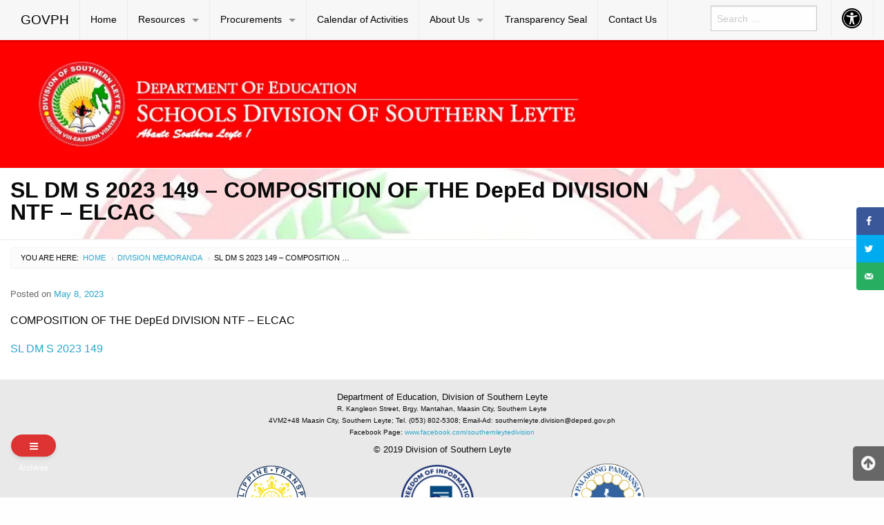

--- FILE ---
content_type: text/html; charset=UTF-8
request_url: https://sl-deped.com/2023/05/08/sl-dm-s-2023-149-composition-of-the-deped-division-ntf-elcac/
body_size: 16675
content:

<!DOCTYPE html>
<html lang="en-GB" class="no-js">
<head>
	<meta charset="UTF-8">
	<meta name="viewport" content="width=device-width, initial-scale=1">
	<title>SL DM S 2023 149 &#8211; COMPOSITION OF THE DepEd DIVISION NTF &#8211; ELCAC | DepEd Southern Leyte</title>
	<link rel="profile" href="https://gmpg.org/xfn/11">
		<link rel="icon" href="https://usercontent.one/wp/sl-deped.com/wp-content/themes/gwt-wordpress-25.3/favicon.ico">
	<meta name='robots' content='max-image-preview:large' />
<!-- Grow Social by Mediavine v.1.20.2 https://marketplace.mediavine.com/grow-social-pro/ -->
<meta property="og:locale" content="en_GB" />
<meta property="og:type" content="article" />
<meta property="og:title" content="SL DM S 2023 149 - COMPOSITION OF THE DepEd DIVISION NTF - ELCAC" />
<meta property="og:description" content="COMPOSITION OF THE DepEd DIVISION NTF - ELCAC SL DM S 2023 149" />
<meta property="og:url" content="https://sl-deped.com/2023/05/08/sl-dm-s-2023-149-composition-of-the-deped-division-ntf-elcac/" />
<meta property="og:site_name" content="DepEd Southern Leyte" />
<meta property="og:updated_time" content="2023-05-11T03:34:34+00:00" />
<meta property="article:published_time" content="2023-05-08T03:33:00+00:00" />
<meta property="article:modified_time" content="2023-05-11T03:34:34+00:00" />
<meta name="twitter:card" content="summary_large_image" />
<meta name="twitter:title" content="SL DM S 2023 149 - COMPOSITION OF THE DepEd DIVISION NTF - ELCAC" />
<meta name="twitter:description" content="COMPOSITION OF THE DepEd DIVISION NTF - ELCAC SL DM S 2023 149" />
<!-- Grow Social by Mediavine v.1.20.2 https://marketplace.mediavine.com/grow-social-pro/ -->
<link rel='dns-prefetch' href='//use.fontawesome.com' />
<link rel='dns-prefetch' href='//s.w.org' />
<link rel="alternate" type="application/rss+xml" title="DepEd Southern Leyte &raquo; Feed" href="https://sl-deped.com/feed/" />
<link rel="alternate" type="application/rss+xml" title="DepEd Southern Leyte &raquo; Comments Feed" href="https://sl-deped.com/comments/feed/" />
<script type="text/javascript">
window._wpemojiSettings = {"baseUrl":"https:\/\/s.w.org\/images\/core\/emoji\/14.0.0\/72x72\/","ext":".png","svgUrl":"https:\/\/s.w.org\/images\/core\/emoji\/14.0.0\/svg\/","svgExt":".svg","source":{"concatemoji":"https:\/\/sl-deped.com\/wp-includes\/js\/wp-emoji-release.min.js?ver=6.0.11"}};
/*! This file is auto-generated */
!function(e,a,t){var n,r,o,i=a.createElement("canvas"),p=i.getContext&&i.getContext("2d");function s(e,t){var a=String.fromCharCode,e=(p.clearRect(0,0,i.width,i.height),p.fillText(a.apply(this,e),0,0),i.toDataURL());return p.clearRect(0,0,i.width,i.height),p.fillText(a.apply(this,t),0,0),e===i.toDataURL()}function c(e){var t=a.createElement("script");t.src=e,t.defer=t.type="text/javascript",a.getElementsByTagName("head")[0].appendChild(t)}for(o=Array("flag","emoji"),t.supports={everything:!0,everythingExceptFlag:!0},r=0;r<o.length;r++)t.supports[o[r]]=function(e){if(!p||!p.fillText)return!1;switch(p.textBaseline="top",p.font="600 32px Arial",e){case"flag":return s([127987,65039,8205,9895,65039],[127987,65039,8203,9895,65039])?!1:!s([55356,56826,55356,56819],[55356,56826,8203,55356,56819])&&!s([55356,57332,56128,56423,56128,56418,56128,56421,56128,56430,56128,56423,56128,56447],[55356,57332,8203,56128,56423,8203,56128,56418,8203,56128,56421,8203,56128,56430,8203,56128,56423,8203,56128,56447]);case"emoji":return!s([129777,127995,8205,129778,127999],[129777,127995,8203,129778,127999])}return!1}(o[r]),t.supports.everything=t.supports.everything&&t.supports[o[r]],"flag"!==o[r]&&(t.supports.everythingExceptFlag=t.supports.everythingExceptFlag&&t.supports[o[r]]);t.supports.everythingExceptFlag=t.supports.everythingExceptFlag&&!t.supports.flag,t.DOMReady=!1,t.readyCallback=function(){t.DOMReady=!0},t.supports.everything||(n=function(){t.readyCallback()},a.addEventListener?(a.addEventListener("DOMContentLoaded",n,!1),e.addEventListener("load",n,!1)):(e.attachEvent("onload",n),a.attachEvent("onreadystatechange",function(){"complete"===a.readyState&&t.readyCallback()})),(e=t.source||{}).concatemoji?c(e.concatemoji):e.wpemoji&&e.twemoji&&(c(e.twemoji),c(e.wpemoji)))}(window,document,window._wpemojiSettings);
</script>
<style type="text/css">
img.wp-smiley,
img.emoji {
	display: inline !important;
	border: none !important;
	box-shadow: none !important;
	height: 1em !important;
	width: 1em !important;
	margin: 0 0.07em !important;
	vertical-align: -0.1em !important;
	background: none !important;
	padding: 0 !important;
}
</style>
	<style type="text/css">
.archive #nav-above,
					.archive #nav-below,
					.search #nav-above,
					.search #nav-below,
					.blog #nav-below, 
					.blog #nav-above, 
					.navigation.paging-navigation, 
					.navigation.pagination,
					.pagination.paging-pagination, 
					.pagination.pagination, 
					.pagination.loop-pagination, 
					.bicubic-nav-link, 
					#page-nav, 
					.camp-paging, 
					#reposter_nav-pages, 
					.unity-post-pagination, 
					.wordpost_content .nav_post_link { 
						display: none !important; 
					}
					.single-gallery .pagination.gllrpr_pagination {
						display: block !important; 
					}</style>
		
	<link rel='stylesheet' id='flex-posts-css'  href='https://sl-deped.com/wp-content/plugins/flex-posts/public/css/flex-posts.min.css?ver=1.8.1' type='text/css' media='all' />
<link rel='stylesheet' id='wp-block-library-css'  href='https://sl-deped.com/wp-includes/css/dist/block-library/style.min.css?ver=6.0.11' type='text/css' media='all' />
<style id='global-styles-inline-css' type='text/css'>
body{--wp--preset--color--black: #000000;--wp--preset--color--cyan-bluish-gray: #abb8c3;--wp--preset--color--white: #ffffff;--wp--preset--color--pale-pink: #f78da7;--wp--preset--color--vivid-red: #cf2e2e;--wp--preset--color--luminous-vivid-orange: #ff6900;--wp--preset--color--luminous-vivid-amber: #fcb900;--wp--preset--color--light-green-cyan: #7bdcb5;--wp--preset--color--vivid-green-cyan: #00d084;--wp--preset--color--pale-cyan-blue: #8ed1fc;--wp--preset--color--vivid-cyan-blue: #0693e3;--wp--preset--color--vivid-purple: #9b51e0;--wp--preset--gradient--vivid-cyan-blue-to-vivid-purple: linear-gradient(135deg,rgba(6,147,227,1) 0%,rgb(155,81,224) 100%);--wp--preset--gradient--light-green-cyan-to-vivid-green-cyan: linear-gradient(135deg,rgb(122,220,180) 0%,rgb(0,208,130) 100%);--wp--preset--gradient--luminous-vivid-amber-to-luminous-vivid-orange: linear-gradient(135deg,rgba(252,185,0,1) 0%,rgba(255,105,0,1) 100%);--wp--preset--gradient--luminous-vivid-orange-to-vivid-red: linear-gradient(135deg,rgba(255,105,0,1) 0%,rgb(207,46,46) 100%);--wp--preset--gradient--very-light-gray-to-cyan-bluish-gray: linear-gradient(135deg,rgb(238,238,238) 0%,rgb(169,184,195) 100%);--wp--preset--gradient--cool-to-warm-spectrum: linear-gradient(135deg,rgb(74,234,220) 0%,rgb(151,120,209) 20%,rgb(207,42,186) 40%,rgb(238,44,130) 60%,rgb(251,105,98) 80%,rgb(254,248,76) 100%);--wp--preset--gradient--blush-light-purple: linear-gradient(135deg,rgb(255,206,236) 0%,rgb(152,150,240) 100%);--wp--preset--gradient--blush-bordeaux: linear-gradient(135deg,rgb(254,205,165) 0%,rgb(254,45,45) 50%,rgb(107,0,62) 100%);--wp--preset--gradient--luminous-dusk: linear-gradient(135deg,rgb(255,203,112) 0%,rgb(199,81,192) 50%,rgb(65,88,208) 100%);--wp--preset--gradient--pale-ocean: linear-gradient(135deg,rgb(255,245,203) 0%,rgb(182,227,212) 50%,rgb(51,167,181) 100%);--wp--preset--gradient--electric-grass: linear-gradient(135deg,rgb(202,248,128) 0%,rgb(113,206,126) 100%);--wp--preset--gradient--midnight: linear-gradient(135deg,rgb(2,3,129) 0%,rgb(40,116,252) 100%);--wp--preset--duotone--dark-grayscale: url('#wp-duotone-dark-grayscale');--wp--preset--duotone--grayscale: url('#wp-duotone-grayscale');--wp--preset--duotone--purple-yellow: url('#wp-duotone-purple-yellow');--wp--preset--duotone--blue-red: url('#wp-duotone-blue-red');--wp--preset--duotone--midnight: url('#wp-duotone-midnight');--wp--preset--duotone--magenta-yellow: url('#wp-duotone-magenta-yellow');--wp--preset--duotone--purple-green: url('#wp-duotone-purple-green');--wp--preset--duotone--blue-orange: url('#wp-duotone-blue-orange');--wp--preset--font-size--small: 13px;--wp--preset--font-size--medium: 20px;--wp--preset--font-size--large: 36px;--wp--preset--font-size--x-large: 42px;}.has-black-color{color: var(--wp--preset--color--black) !important;}.has-cyan-bluish-gray-color{color: var(--wp--preset--color--cyan-bluish-gray) !important;}.has-white-color{color: var(--wp--preset--color--white) !important;}.has-pale-pink-color{color: var(--wp--preset--color--pale-pink) !important;}.has-vivid-red-color{color: var(--wp--preset--color--vivid-red) !important;}.has-luminous-vivid-orange-color{color: var(--wp--preset--color--luminous-vivid-orange) !important;}.has-luminous-vivid-amber-color{color: var(--wp--preset--color--luminous-vivid-amber) !important;}.has-light-green-cyan-color{color: var(--wp--preset--color--light-green-cyan) !important;}.has-vivid-green-cyan-color{color: var(--wp--preset--color--vivid-green-cyan) !important;}.has-pale-cyan-blue-color{color: var(--wp--preset--color--pale-cyan-blue) !important;}.has-vivid-cyan-blue-color{color: var(--wp--preset--color--vivid-cyan-blue) !important;}.has-vivid-purple-color{color: var(--wp--preset--color--vivid-purple) !important;}.has-black-background-color{background-color: var(--wp--preset--color--black) !important;}.has-cyan-bluish-gray-background-color{background-color: var(--wp--preset--color--cyan-bluish-gray) !important;}.has-white-background-color{background-color: var(--wp--preset--color--white) !important;}.has-pale-pink-background-color{background-color: var(--wp--preset--color--pale-pink) !important;}.has-vivid-red-background-color{background-color: var(--wp--preset--color--vivid-red) !important;}.has-luminous-vivid-orange-background-color{background-color: var(--wp--preset--color--luminous-vivid-orange) !important;}.has-luminous-vivid-amber-background-color{background-color: var(--wp--preset--color--luminous-vivid-amber) !important;}.has-light-green-cyan-background-color{background-color: var(--wp--preset--color--light-green-cyan) !important;}.has-vivid-green-cyan-background-color{background-color: var(--wp--preset--color--vivid-green-cyan) !important;}.has-pale-cyan-blue-background-color{background-color: var(--wp--preset--color--pale-cyan-blue) !important;}.has-vivid-cyan-blue-background-color{background-color: var(--wp--preset--color--vivid-cyan-blue) !important;}.has-vivid-purple-background-color{background-color: var(--wp--preset--color--vivid-purple) !important;}.has-black-border-color{border-color: var(--wp--preset--color--black) !important;}.has-cyan-bluish-gray-border-color{border-color: var(--wp--preset--color--cyan-bluish-gray) !important;}.has-white-border-color{border-color: var(--wp--preset--color--white) !important;}.has-pale-pink-border-color{border-color: var(--wp--preset--color--pale-pink) !important;}.has-vivid-red-border-color{border-color: var(--wp--preset--color--vivid-red) !important;}.has-luminous-vivid-orange-border-color{border-color: var(--wp--preset--color--luminous-vivid-orange) !important;}.has-luminous-vivid-amber-border-color{border-color: var(--wp--preset--color--luminous-vivid-amber) !important;}.has-light-green-cyan-border-color{border-color: var(--wp--preset--color--light-green-cyan) !important;}.has-vivid-green-cyan-border-color{border-color: var(--wp--preset--color--vivid-green-cyan) !important;}.has-pale-cyan-blue-border-color{border-color: var(--wp--preset--color--pale-cyan-blue) !important;}.has-vivid-cyan-blue-border-color{border-color: var(--wp--preset--color--vivid-cyan-blue) !important;}.has-vivid-purple-border-color{border-color: var(--wp--preset--color--vivid-purple) !important;}.has-vivid-cyan-blue-to-vivid-purple-gradient-background{background: var(--wp--preset--gradient--vivid-cyan-blue-to-vivid-purple) !important;}.has-light-green-cyan-to-vivid-green-cyan-gradient-background{background: var(--wp--preset--gradient--light-green-cyan-to-vivid-green-cyan) !important;}.has-luminous-vivid-amber-to-luminous-vivid-orange-gradient-background{background: var(--wp--preset--gradient--luminous-vivid-amber-to-luminous-vivid-orange) !important;}.has-luminous-vivid-orange-to-vivid-red-gradient-background{background: var(--wp--preset--gradient--luminous-vivid-orange-to-vivid-red) !important;}.has-very-light-gray-to-cyan-bluish-gray-gradient-background{background: var(--wp--preset--gradient--very-light-gray-to-cyan-bluish-gray) !important;}.has-cool-to-warm-spectrum-gradient-background{background: var(--wp--preset--gradient--cool-to-warm-spectrum) !important;}.has-blush-light-purple-gradient-background{background: var(--wp--preset--gradient--blush-light-purple) !important;}.has-blush-bordeaux-gradient-background{background: var(--wp--preset--gradient--blush-bordeaux) !important;}.has-luminous-dusk-gradient-background{background: var(--wp--preset--gradient--luminous-dusk) !important;}.has-pale-ocean-gradient-background{background: var(--wp--preset--gradient--pale-ocean) !important;}.has-electric-grass-gradient-background{background: var(--wp--preset--gradient--electric-grass) !important;}.has-midnight-gradient-background{background: var(--wp--preset--gradient--midnight) !important;}.has-small-font-size{font-size: var(--wp--preset--font-size--small) !important;}.has-medium-font-size{font-size: var(--wp--preset--font-size--medium) !important;}.has-large-font-size{font-size: var(--wp--preset--font-size--large) !important;}.has-x-large-font-size{font-size: var(--wp--preset--font-size--x-large) !important;}
</style>
<link rel='stylesheet' id='contact-form-7-css'  href='https://sl-deped.com/wp-content/plugins/contact-form-7/includes/css/styles.css?ver=5.7.4' type='text/css' media='all' />
<link rel='stylesheet' id='dpsp-frontend-style-pro-css'  href='https://sl-deped.com/wp-content/plugins/social-pug/assets/dist/style-frontend-pro.1.20.2.css?ver=1.20.2' type='text/css' media='all' />
<link rel='stylesheet' id='ufw-style-css'  href='https://sl-deped.com/wp-content/plugins/ultimate-floating-widgets/public/css/style.css?ver=2.5' type='text/css' media='all' />
<link rel='stylesheet' id='ufw-anim-css'  href='https://sl-deped.com/wp-content/plugins/ultimate-floating-widgets/public/css/animate.min.css?ver=6.0.11' type='text/css' media='all' />
<link rel='stylesheet' id='fontawesome-css-css'  href='https://use.fontawesome.com/releases/v5.15.1/css/all.css?ver=6.0.11' type='text/css' media='all' />
<link rel='stylesheet' id='widgetopts-styles-css'  href='https://sl-deped.com/wp-content/plugins/widget-options/assets/css/widget-options.css' type='text/css' media='all' />
<link rel='stylesheet' id='wp-post-modal-css'  href='https://sl-deped.com/wp-content/plugins/wp-post-modal/public/css/wp-post-modal-public.css?ver=1.0.0' type='text/css' media='all' />
<link rel='stylesheet' id='gwt_wp-foundation-css'  href='https://sl-deped.com/wp-content/themes/gwt-wordpress-25.3/foundation/css/foundation.min.css?ver=20160530' type='text/css' media='all' />
<link rel='stylesheet' id='gwt_wp-fontawesome-css'  href='https://sl-deped.com/wp-content/themes/gwt-wordpress-25.3/css/font-awesome.min.css?ver=20160530' type='text/css' media='all' />
<link rel='stylesheet' id='genericons-css'  href='https://sl-deped.com/wp-content/themes/gwt-wordpress-25.3/genericons/genericons.css?ver=3.4.1' type='text/css' media='all' />
<link rel='stylesheet' id='gwt_wp-style-css'  href='https://sl-deped.com/wp-content/themes/gwt-wordpress-25.3/theme.css?ver=20160530' type='text/css' media='all' />
<link rel='stylesheet' id='gwt_wp-user-style-css'  href='https://sl-deped.com/wp-content/themes/gwt-wordpress-25.3/style.css?ver=20160530' type='text/css' media='all' />
<link rel='stylesheet' id='dashicons-css'  href='https://sl-deped.com/wp-includes/css/dashicons.min.css?ver=6.0.11' type='text/css' media='all' />
<link rel='stylesheet' id='wp-paginate-css'  href='https://sl-deped.com/wp-content/plugins/wp-paginate/css/wp-paginate.css?ver=2.2.0' type='text/css' media='screen' />
<!--n2css--><script type='text/javascript' src='https://sl-deped.com/wp-includes/js/jquery/jquery.min.js?ver=3.6.0' id='jquery-core-js'></script>
<script type='text/javascript' src='https://sl-deped.com/wp-includes/js/jquery/jquery-migrate.min.js?ver=3.3.2' id='jquery-migrate-js'></script>
<script type='text/javascript' src='https://usercontent.one/wp/sl-deped.com/wp-content/plugins/ultimate-floating-widgets/public/js/script.js?ver=2.5' id='ufw-script-js'></script>
<script type='text/javascript' id='wp-post-modal-js-extra'>
/* <![CDATA[ */
var fromPHP = {"pluginUrl":"https:\/\/sl-deped.com\/wp-content\/plugins\/wp-post-modal\/public\/","breakpoint":"0","styled":"1","disableScrolling":"1","loader":"","ajax_url":"https:\/\/sl-deped.com\/wp-admin\/admin-ajax.php","siteUrl":"https:\/\/sl-deped.com","restMethod":"","iframe":"1","urlState":"1","containerID":"#modal-ready","modalLinkClass":"modal-link","isAdmin":"","customizing":""};
/* ]]> */
</script>
<script type='text/javascript' src='https://usercontent.one/wp/sl-deped.com/wp-content/plugins/wp-post-modal/public/js/wp-post-modal-public.js?ver=1.0.0' id='wp-post-modal-js'></script>
<script type='text/javascript' src='https://usercontent.one/wp/sl-deped.com/wp-content/themes/gwt-wordpress-25.3/foundation/js/vendor/jquery.js?ver=20160530' id='gwt_wp-jquery-js'></script>
<script type='text/javascript' src='https://usercontent.one/wp/sl-deped.com/wp-content/themes/gwt-wordpress-25.3/foundation/js/vendor/foundation.min.js?ver=20160530' id='gwt_wp-foundation-js'></script>
<link rel="https://api.w.org/" href="https://sl-deped.com/wp-json/" /><link rel="alternate" type="application/json" href="https://sl-deped.com/wp-json/wp/v2/posts/9689" /><link rel="EditURI" type="application/rsd+xml" title="RSD" href="https://sl-deped.com/xmlrpc.php?rsd" />
<link rel="wlwmanifest" type="application/wlwmanifest+xml" href="https://sl-deped.com/wp-includes/wlwmanifest.xml" /> 
<meta name="generator" content="WordPress 6.0.11" />
<link rel="canonical" href="https://sl-deped.com/2023/05/08/sl-dm-s-2023-149-composition-of-the-deped-division-ntf-elcac/" />
<link rel='shortlink' href='https://sl-deped.com/?p=9689' />
<link rel="alternate" type="application/json+oembed" href="https://sl-deped.com/wp-json/oembed/1.0/embed?url=https%3A%2F%2Fsl-deped.com%2F2023%2F05%2F08%2Fsl-dm-s-2023-149-composition-of-the-deped-division-ntf-elcac%2F" />
<link rel="alternate" type="text/xml+oembed" href="https://sl-deped.com/wp-json/oembed/1.0/embed?url=https%3A%2F%2Fsl-deped.com%2F2023%2F05%2F08%2Fsl-dm-s-2023-149-composition-of-the-deped-division-ntf-elcac%2F&#038;format=xml" />
<style>
		#category-posts-36-internal ul {padding: 0;}
#category-posts-36-internal .cat-post-item img {max-width: initial; max-height: initial; margin: initial;}
#category-posts-36-internal .cat-post-author {margin-bottom: 0;}
#category-posts-36-internal .cat-post-thumbnail {margin: 5px 10px 5px 0;}
#category-posts-36-internal .cat-post-item:before {content: ""; clear: both;}
#category-posts-36-internal .cat-post-excerpt-more {display: inline-block;}
#category-posts-36-internal .cat-post-item {list-style: none; margin: 3px 0 10px; padding: 3px 0;}
#category-posts-36-internal .cat-post-current .cat-post-title {font-weight: bold; text-transform: uppercase;}
#category-posts-36-internal [class*=cat-post-tax] {font-size: 0.85em;}
#category-posts-36-internal [class*=cat-post-tax] * {display:inline-block;}
#category-posts-36-internal .cat-post-item:after {content: ""; display: table;	clear: both;}
#category-posts-36-internal .cat-post-item .cat-post-title {overflow: hidden;text-overflow: ellipsis;white-space: initial;display: -webkit-box;-webkit-line-clamp: 2;-webkit-box-orient: vertical;padding-bottom: 0 !important;}
#category-posts-36-internal .cat-post-item:after {content: ""; display: table;	clear: both;}
#category-posts-36-internal .cat-post-thumbnail {display:block; float:left; margin:5px 10px 5px 0;}
#category-posts-36-internal .cat-post-crop {overflow:hidden;display:block;}
#category-posts-36-internal p {margin:5px 0 0 0}
#category-posts-36-internal li > div {margin:5px 0 0 0; clear:both;}
#category-posts-36-internal .dashicons {vertical-align:middle;}
#category-posts-36-internal .cat-post-thumbnail .cat-post-crop img {height: 150px;}
#category-posts-36-internal .cat-post-thumbnail .cat-post-crop img {width: 150px;}
#category-posts-36-internal .cat-post-thumbnail .cat-post-crop img {object-fit: cover; max-width: 100%; display: block;}
#category-posts-36-internal .cat-post-thumbnail .cat-post-crop-not-supported img {width: 100%;}
#category-posts-36-internal .cat-post-thumbnail {max-width:100%;}
#category-posts-36-internal .cat-post-item img {margin: initial;}
#category-posts-20-internal ul {padding: 0;}
#category-posts-20-internal .cat-post-item img {max-width: initial; max-height: initial; margin: initial;}
#category-posts-20-internal .cat-post-author {margin-bottom: 0;}
#category-posts-20-internal .cat-post-thumbnail {margin: 5px 10px 5px 0;}
#category-posts-20-internal .cat-post-item:before {content: ""; clear: both;}
#category-posts-20-internal .cat-post-excerpt-more {display: inline-block;}
#category-posts-20-internal .cat-post-item {list-style: none; margin: 3px 0 10px; padding: 3px 0;}
#category-posts-20-internal .cat-post-current .cat-post-title {font-weight: bold; text-transform: uppercase;}
#category-posts-20-internal [class*=cat-post-tax] {font-size: 0.85em;}
#category-posts-20-internal [class*=cat-post-tax] * {display:inline-block;}
#category-posts-20-internal .cat-post-item:after {content: ""; display: table;	clear: both;}
#category-posts-20-internal .cat-post-item .cat-post-title {overflow: hidden;text-overflow: ellipsis;white-space: initial;display: -webkit-box;-webkit-line-clamp: 2;-webkit-box-orient: vertical;padding-bottom: 0 !important;}
#category-posts-20-internal .cat-post-item:after {content: ""; display: table;	clear: both;}
#category-posts-20-internal .cat-post-thumbnail {display:block; float:left; margin:5px 10px 5px 0;}
#category-posts-20-internal .cat-post-crop {overflow:hidden;display:block;}
#category-posts-20-internal p {margin:5px 0 0 0}
#category-posts-20-internal li > div {margin:5px 0 0 0; clear:both;}
#category-posts-20-internal .dashicons {vertical-align:middle;}
</style>
		<style type="text/css" data-source="Grow Social by Mediavine">
			@media screen and ( max-width : 720px ) {
				#dpsp-floating-sidebar.dpsp-hide-on-mobile.opened {
					display: none;
				}
			}
			</style><link rel="icon" href="https://usercontent.one/wp/sl-deped.com/wp-content/uploads/2019/09/cropped-Untitled-2-2-32x32.png" sizes="32x32" />
<link rel="icon" href="https://usercontent.one/wp/sl-deped.com/wp-content/uploads/2019/09/cropped-Untitled-2-2-192x192.png" sizes="192x192" />
<link rel="apple-touch-icon" href="https://usercontent.one/wp/sl-deped.com/wp-content/uploads/2019/09/cropped-Untitled-2-2-180x180.png" />
<meta name="msapplication-TileImage" content="https://usercontent.one/wp/sl-deped.com/wp-content/uploads/2019/09/cropped-Untitled-2-2-270x270.png" />

	<style >
		.container-main a, .container-main a:active, .container-main a:visited, 
		.anchor a, .anchor a:active, .anchor a:visited {
					}
		
		.container-main a:focus, .container-main a:hover, 
		.anchor a:focus, .anchor a:hover {
					}
		div .container-masthead {
			background-image:url("https://usercontent.one/wp/sl-deped.com/wp-content/uploads/2019/09/background-5.jpg");		}
		h1.logo a {
			color:#000;text-align:center;		}
		div.container-banner {
			background-image:url("https://usercontent.one/wp/sl-deped.com/wp-content/uploads/2019/10/adad-1-Copy.jpg");background-size:cover;		}
		.banner-content, .orbit .orbit-bullets {
			display: block;		}
		#pst-container {
					}
		#panel-top {
					}
		#panel-bottom {
					}
		#sidebar-left .widget, #sidebar-right .widget, .callout.secondary {
			border:0px solidborder-radius:0px ;		}
		.container-main .entry-title a {
			text-transform:capitalize;font-size:0.8em;		}
		.container-banner .entry-title {
			font-size:2em;text-transform:capitalize;		}
		#footer {
					}
	</style>
	<script type="text/javascript" language="javascript">
		var template_directory = 'https://usercontent.one/wp/sl-deped.com/wp-content/themes/gwt-wordpress-25.3';
	</script>
</head>

<body data-rsssl=1 class="post-template-default single single-post postid-9689 single-format-standard elementor-default elementor-kit-5947">

<div id="accessibility-shortcuts">
	<ul>
		<li><a href="#" class="skips toggle-statement" title="Toggle Accessibility Statement" accesskey="0" data-toggle="a11y-modal">Toggle Accessibility Statement</a></li>
				<li><a href="https://sl-deped.com/" accesskey="h">Home</a></li>
														<li><a href="#main-content" accesskey="R">Skip to Main Content</a></li>
						<li><a href="#gwt-standard-footer" accesskey="M">Sitemap</a></li>
			</ul>
</div>

<div id="a11y-modal" class="reveal large" title="Accessibility Statement" data-reveal>
	<textarea rows="21" class="statement-textarea" readonly>
This website adopts the Web Content Accessibility Guidelines (WCAG 2.0) as the accessibility standard for all its related web development and services. WCAG 2.0 is also an international standard, ISO 40500. This certifies it as a stable and referenceable technical standard. 

WCAG 2.0 contains 12 guidelines organized under 4 principles: Perceivable, Operable, Understandable, and Robust (POUR for short). There are testable success criteria for each guideline. Compliance to these criteria is measured in three levels: A, AA, or AAA. A guide to understanding and implementing Web Content Accessibility Guidelines 2.0 is available at: https://www.w3.org/TR/UNDERSTANDING-WCAG20/

Accessibility Features

Shortcut Keys Combination Activation Combination keys used for each browser.

	Chrome for Linux press (Alt+Shift+shortcut_key) 
	Chrome for Windows press (Alt+shortcut_key) 
	For Firefox press (Alt+Shift+shortcut_key) 
	For Internet Explorer press (Alt+Shift+shortcut_key) then press (enter)
	On Mac OS press (Ctrl+Opt+shortcut_key)

	Accessibility Statement (Combination + 0): Statement page that will show the available accessibility keys. 
	Home Page (Combination + H): Accessibility key for redirecting to homepage. 
	Main Content (Combination + R): Shortcut for viewing the content section of the current page. 
	FAQ (Combination + Q): Shortcut for FAQ page. 
	Contact (Combination + C): Shortcut for contact page or form inquiries. 
	Feedback (Combination + K): Shortcut for feedback page. 
	Site Map (Combination + M): Shortcut for site map (footer agency) section of the page. 
	Search (Combination + S): Shortcut for search page. 

Press esc, or click the close the button to close this dialog box.
	</textarea>
	<button class="close-button" data-close aria-label="Close modal" type="button">
		<span aria-hidden="true">&times;</span>
	</button>
</div>

<div class="off-canvas-wrapper">
	<div class="off-canvas-wrapper-inner" data-off-canvas-wrapper>

		<!-- off-canvas title bar for 'small' screen -->
		<div id="off-canvas-container" class="title-bar columns hide-for-large" data-responsive-toggle="main-nav" data-hide-for="large">
			<div class="title-bar-right">
				<span class="title-bar-title">Menu</span>
				<button class="menu-icon" type="button" data-open="offCanvasRight"></button>
			</div>
			<div class="title-bar-left">
				<span class="title-bar-title name"><a href="http://www.gov.ph">GOVPH</a></span>
			</div>
		</div>

		<!-- off-canvas right menu -->
		<nav id="offCanvasRight" class="off-canvas position-right hide-for-large" data-off-canvas data-position="right">
			<div class="list-item" >
					<form role="search" method="get" class="search-form" action="https://sl-deped.com/">
						<input type="search" class="search-field" placeholder="Search &hellip;" value="" name="s" title="Search for:">
					</form>
</div>
			<ul class="vertical menu" data-drilldown data-parent-link="true">
									<li id="menu-item-2147" class="menu-item menu-item-type-post_type menu-item-object-page menu-item-home menu-item-2147"><a href="https://sl-deped.com/">Home</a>					</li>
					<li id="menu-item-5394" class="menu-item menu-item-type-custom menu-item-object-custom menu-item-has-children menu-item-5394"><a href="#">Resources</a>
					<ul class="vertical menu">
						<li id="menu-item-11562" class="menu-item menu-item-type-custom menu-item-object-custom menu-item-has-children menu-item-11562"><a href="#">Issuances</a>
						<ul class="vertical menu">
							<li id="menu-item-2153" class="menu-item menu-item-type-taxonomy menu-item-object-category current-post-ancestor current-menu-parent current-post-parent menu-item-2153"><a href="https://sl-deped.com/category/division-memoranda/">Division Memoranda</a>							</li>
							<li id="menu-item-11564" class="menu-item menu-item-type-taxonomy menu-item-object-category menu-item-11564"><a href="https://sl-deped.com/category/office-memoranda/">Office Memoranda</a>							</li>

						</ul>
						</li>
						<li id="menu-item-7427" class="menu-item menu-item-type-custom menu-item-object-custom menu-item-has-children menu-item-7427"><a href="#">Downloads</a>
						<ul class="vertical menu">
							<li id="menu-item-7076" class="menu-item menu-item-type-post_type menu-item-object-page menu-item-7076"><a href="https://sl-deped.com/forms/">Forms</a>							</li>
							<li id="menu-item-6307" class="menu-item menu-item-type-custom menu-item-object-custom menu-item-has-children menu-item-6307"><a href="#">Learning Resource</a>
							<ul class="vertical menu">
								<li id="menu-item-6308" class="menu-item menu-item-type-custom menu-item-object-custom menu-item-has-children menu-item-6308"><a href="#">ADM Modules</a>
								<ul class="vertical menu">
									<li id="menu-item-6319" class="menu-item menu-item-type-custom menu-item-object-custom menu-item-6319"><a href="https://drive.google.com/drive/folders/1dAe2tIbh25Mu5O-X5C4EWADXsVjWYEGD?usp=sharing">Kindergarten</a>									</li>
									<li id="menu-item-6309" class="menu-item menu-item-type-custom menu-item-object-custom menu-item-6309"><a href="https://drive.google.com/drive/folders/1Y_yiH2K4lwbqyp-9xPmFWOh-0kuADsOv?usp=sharing">Grade 1</a>									</li>
									<li id="menu-item-6310" class="menu-item menu-item-type-custom menu-item-object-custom menu-item-6310"><a href="https://drive.google.com/drive/folders/1aX0mZQrtQ24RGE1y7ElqMsilrPYNj2Sm?usp=sharing">Grade 2</a>									</li>
									<li id="menu-item-6311" class="menu-item menu-item-type-custom menu-item-object-custom menu-item-6311"><a href="https://drive.google.com/drive/folders/1cjZPMTLh4r_fsU60nioJ4yp4HILQfj6-?usp=sharing">Grade 3</a>									</li>
									<li id="menu-item-6312" class="menu-item menu-item-type-custom menu-item-object-custom menu-item-6312"><a href="https://drive.google.com/drive/folders/1cizeSHCs3GFmHU64hVnwjuAIbMepyljr?usp=sharing">Grade 4</a>									</li>
									<li id="menu-item-6313" class="menu-item menu-item-type-custom menu-item-object-custom menu-item-6313"><a href="https://drive.google.com/drive/folders/1cc2Uq8hFlI52het3Is9cGH-WpihP9YZi?usp=sharing">Grade 5</a>									</li>
									<li id="menu-item-6314" class="menu-item menu-item-type-custom menu-item-object-custom menu-item-6314"><a href="https://drive.google.com/drive/folders/1cbI6xi2NDNqQPXLoSEnPkzwN1RtAOLrQ?usp=sharing">Grade 6</a>									</li>
									<li id="menu-item-6315" class="menu-item menu-item-type-custom menu-item-object-custom menu-item-6315"><a href="https://drive.google.com/drive/folders/1dC_WrES8-bpf9qLeLF8HaxIjBFUqhQPo?usp=sharing">Grade 7</a>									</li>
									<li id="menu-item-6316" class="menu-item menu-item-type-custom menu-item-object-custom menu-item-6316"><a href="https://drive.google.com/drive/folders/1dBlvLlvo-bRtnwQGsmVvEztz74XnGZup?usp=sharing">Grade 8</a>									</li>
									<li id="menu-item-6318" class="menu-item menu-item-type-custom menu-item-object-custom menu-item-6318"><a href="https://drive.google.com/drive/folders/1dAyyuefXCMtl57D1uVvKUg_zd4C3-SON?usp=sharing">Grade 9</a>									</li>
									<li id="menu-item-6317" class="menu-item menu-item-type-custom menu-item-object-custom menu-item-6317"><a href="https://drive.google.com/drive/folders/1_DnsDqTXAhmWKA55W6G-0P8tTn0B8Ure?usp=sharing">Grade 10</a>									</li>
									<li id="menu-item-6320" class="menu-item menu-item-type-custom menu-item-object-custom menu-item-6320"><a href="https://drive.google.com/drive/folders/1d7HEwLL3I15tlZUXP7OoCr03KV2B1ojS?usp=sharing">Senior Highschool</a>									</li>

								</ul>
								</li>

							</ul>
							</li>

						</ul>
						</li>

					</ul>
					</li>
					<li id="menu-item-3032" class="menu-item menu-item-type-custom menu-item-object-custom menu-item-has-children menu-item-3032"><a href="#">Procurements</a>
					<ul class="vertical menu">
						<li id="menu-item-3033" class="menu-item menu-item-type-taxonomy menu-item-object-category menu-item-3033"><a href="https://sl-deped.com/category/bid-opportunitites/">Bid Opportunities</a>						</li>
						<li id="menu-item-6816" class="menu-item menu-item-type-taxonomy menu-item-object-category menu-item-6816"><a href="https://sl-deped.com/category/bid-bulletin/">Bid Bulletin</a>						</li>
						<li id="menu-item-7766" class="menu-item menu-item-type-custom menu-item-object-custom menu-item-has-children menu-item-7766"><a href="#">Notices</a>
						<ul class="vertical menu">
							<li id="menu-item-7768" class="menu-item menu-item-type-taxonomy menu-item-object-category menu-item-7768"><a href="https://sl-deped.com/category/notice-to-award/">Notice to Award</a>							</li>
							<li id="menu-item-7767" class="menu-item menu-item-type-taxonomy menu-item-object-category menu-item-7767"><a href="https://sl-deped.com/category/notice-to-proceed/">Notice to Proceed</a>							</li>
							<li id="menu-item-7751" class="menu-item menu-item-type-taxonomy menu-item-object-category menu-item-7751"><a href="https://sl-deped.com/category/purchase-order/">Purchase Order</a>							</li>

						</ul>
						</li>

					</ul>
					</li>
					<li id="menu-item-2224" class="menu-item menu-item-type-post_type menu-item-object-page menu-item-2224"><a href="https://sl-deped.com/calendar-of-activities/">Calendar of Activities</a>					</li>
					<li id="menu-item-2962" class="menu-item menu-item-type-custom menu-item-object-custom menu-item-has-children menu-item-2962"><a href="#">About Us</a>
					<ul class="vertical menu">
						<li id="menu-item-2145" class="menu-item menu-item-type-post_type menu-item-object-page menu-item-2145"><a href="https://sl-deped.com/about/">Overview</a>						</li>
						<li id="menu-item-11194" class="menu-item menu-item-type-post_type menu-item-object-page menu-item-11194"><a href="https://sl-deped.com/organizational-structure/">Organizational Structure</a>						</li>
						<li id="menu-item-11232" class="menu-item menu-item-type-post_type menu-item-object-page menu-item-11232"><a href="https://sl-deped.com/citizens-charter/">Citizen’s Charter</a>						</li>

					</ul>
					</li>
					<li id="menu-item-12413" class="menu-item menu-item-type-post_type menu-item-object-page menu-item-12413"><a href="https://sl-deped.com/transparency-seal/">Transparency Seal</a>					</li>
					<li id="menu-item-6028" class="menu-item menu-item-type-post_type menu-item-object-page menu-item-6028"><a href="https://sl-deped.com/contact-us/">Contact Us</a>					</li>
 
												<li id="aux-offmenu" class="list-item">AUXILIARY MENU</li>
											</ul>
		</nav>

		<!-- "main-nav" top-bar menu for 'medium' and up -->
		<div id="main-nav">
			<div class="row">
				<div class="large-12 columns">
					<nav class="top-bar-left">
						<ul class="dropdown menu" data-dropdown-menu>
							<li class="name"><a href="http://www.gov.ph">GOVPH</a></li>
							<li class="menu-item menu-item-type-post_type menu-item-object-page menu-item-home menu-item-2147"><a href="https://sl-deped.com/">Home</a></li>
<li class="menu-item menu-item-type-custom menu-item-object-custom menu-item-has-children has-dropdown menu-item-5394"><a href="#">Resources</a>
<ul class="dropdown vertical menu">
	<li class="menu-item menu-item-type-custom menu-item-object-custom menu-item-has-children has-dropdown menu-item-11562"><a href="#">Issuances</a>
	<ul class="dropdown vertical menu">
		<li class="menu-item menu-item-type-taxonomy menu-item-object-category current-post-ancestor current-menu-parent current-post-parent menu-item-2153"><a href="https://sl-deped.com/category/division-memoranda/">Division Memoranda</a></li>
		<li class="menu-item menu-item-type-taxonomy menu-item-object-category menu-item-11564"><a href="https://sl-deped.com/category/office-memoranda/">Office Memoranda</a></li>
	</ul>
</li>
	<li class="menu-item menu-item-type-custom menu-item-object-custom menu-item-has-children has-dropdown menu-item-7427"><a href="#">Downloads</a>
	<ul class="dropdown vertical menu">
		<li class="menu-item menu-item-type-post_type menu-item-object-page menu-item-7076"><a href="https://sl-deped.com/forms/">Forms</a></li>
		<li class="menu-item menu-item-type-custom menu-item-object-custom menu-item-has-children has-dropdown menu-item-6307"><a href="#">Learning Resource</a>
		<ul class="dropdown vertical menu">
			<li class="menu-item menu-item-type-custom menu-item-object-custom menu-item-has-children has-dropdown menu-item-6308"><a href="#">ADM Modules</a>
			<ul class="dropdown vertical menu">
				<li class="menu-item menu-item-type-custom menu-item-object-custom menu-item-6319"><a href="https://drive.google.com/drive/folders/1dAe2tIbh25Mu5O-X5C4EWADXsVjWYEGD?usp=sharing">Kindergarten</a></li>
				<li class="menu-item menu-item-type-custom menu-item-object-custom menu-item-6309"><a href="https://drive.google.com/drive/folders/1Y_yiH2K4lwbqyp-9xPmFWOh-0kuADsOv?usp=sharing">Grade 1</a></li>
				<li class="menu-item menu-item-type-custom menu-item-object-custom menu-item-6310"><a href="https://drive.google.com/drive/folders/1aX0mZQrtQ24RGE1y7ElqMsilrPYNj2Sm?usp=sharing">Grade 2</a></li>
				<li class="menu-item menu-item-type-custom menu-item-object-custom menu-item-6311"><a href="https://drive.google.com/drive/folders/1cjZPMTLh4r_fsU60nioJ4yp4HILQfj6-?usp=sharing">Grade 3</a></li>
				<li class="menu-item menu-item-type-custom menu-item-object-custom menu-item-6312"><a href="https://drive.google.com/drive/folders/1cizeSHCs3GFmHU64hVnwjuAIbMepyljr?usp=sharing">Grade 4</a></li>
				<li class="menu-item menu-item-type-custom menu-item-object-custom menu-item-6313"><a href="https://drive.google.com/drive/folders/1cc2Uq8hFlI52het3Is9cGH-WpihP9YZi?usp=sharing">Grade 5</a></li>
				<li class="menu-item menu-item-type-custom menu-item-object-custom menu-item-6314"><a href="https://drive.google.com/drive/folders/1cbI6xi2NDNqQPXLoSEnPkzwN1RtAOLrQ?usp=sharing">Grade 6</a></li>
				<li class="menu-item menu-item-type-custom menu-item-object-custom menu-item-6315"><a href="https://drive.google.com/drive/folders/1dC_WrES8-bpf9qLeLF8HaxIjBFUqhQPo?usp=sharing">Grade 7</a></li>
				<li class="menu-item menu-item-type-custom menu-item-object-custom menu-item-6316"><a href="https://drive.google.com/drive/folders/1dBlvLlvo-bRtnwQGsmVvEztz74XnGZup?usp=sharing">Grade 8</a></li>
				<li class="menu-item menu-item-type-custom menu-item-object-custom menu-item-6318"><a href="https://drive.google.com/drive/folders/1dAyyuefXCMtl57D1uVvKUg_zd4C3-SON?usp=sharing">Grade 9</a></li>
				<li class="menu-item menu-item-type-custom menu-item-object-custom menu-item-6317"><a href="https://drive.google.com/drive/folders/1_DnsDqTXAhmWKA55W6G-0P8tTn0B8Ure?usp=sharing">Grade 10</a></li>
				<li class="menu-item menu-item-type-custom menu-item-object-custom menu-item-6320"><a href="https://drive.google.com/drive/folders/1d7HEwLL3I15tlZUXP7OoCr03KV2B1ojS?usp=sharing">Senior Highschool</a></li>
			</ul>
</li>
		</ul>
</li>
	</ul>
</li>
</ul>
</li>
<li class="menu-item menu-item-type-custom menu-item-object-custom menu-item-has-children has-dropdown menu-item-3032"><a href="#">Procurements</a>
<ul class="dropdown vertical menu">
	<li class="menu-item menu-item-type-taxonomy menu-item-object-category menu-item-3033"><a href="https://sl-deped.com/category/bid-opportunitites/">Bid Opportunities</a></li>
	<li class="menu-item menu-item-type-taxonomy menu-item-object-category menu-item-6816"><a href="https://sl-deped.com/category/bid-bulletin/">Bid Bulletin</a></li>
	<li class="menu-item menu-item-type-custom menu-item-object-custom menu-item-has-children has-dropdown menu-item-7766"><a href="#">Notices</a>
	<ul class="dropdown vertical menu">
		<li class="menu-item menu-item-type-taxonomy menu-item-object-category menu-item-7768"><a href="https://sl-deped.com/category/notice-to-award/">Notice to Award</a></li>
		<li class="menu-item menu-item-type-taxonomy menu-item-object-category menu-item-7767"><a href="https://sl-deped.com/category/notice-to-proceed/">Notice to Proceed</a></li>
		<li class="menu-item menu-item-type-taxonomy menu-item-object-category menu-item-7751"><a href="https://sl-deped.com/category/purchase-order/">Purchase Order</a></li>
	</ul>
</li>
</ul>
</li>
<li class="menu-item menu-item-type-post_type menu-item-object-page menu-item-2224"><a href="https://sl-deped.com/calendar-of-activities/">Calendar of Activities</a></li>
<li class="menu-item menu-item-type-custom menu-item-object-custom menu-item-has-children has-dropdown menu-item-2962"><a href="#">About Us</a>
<ul class="dropdown vertical menu">
	<li class="menu-item menu-item-type-post_type menu-item-object-page menu-item-2145"><a href="https://sl-deped.com/about/">Overview</a></li>
	<li class="menu-item menu-item-type-post_type menu-item-object-page menu-item-11194"><a href="https://sl-deped.com/organizational-structure/">Organizational Structure</a></li>
	<li class="menu-item menu-item-type-post_type menu-item-object-page menu-item-11232"><a href="https://sl-deped.com/citizens-charter/">Citizen’s Charter</a></li>
</ul>
</li>
<li class="menu-item menu-item-type-post_type menu-item-object-page menu-item-12413"><a href="https://sl-deped.com/transparency-seal/">Transparency Seal</a></li>
<li class="menu-item menu-item-type-post_type menu-item-object-page menu-item-6028"><a href="https://sl-deped.com/contact-us/">Contact Us</a></li>
						</ul>
					</nav>

					<nav class="top-bar-right">
						<ul class="dropdown menu" data-dropdown-menu>
																					<li class="search right">
					<form role="search" method="get" class="search-form" action="https://sl-deped.com/">
						<input type="search" class="search-field" placeholder="Search &hellip;" value="" name="s" title="Search for:">
					</form>
</li>
														<li>
								<button id="accessibility-button" class="button" type="button">
									<span class="show-for-sr">Accessibility Button</span>
									<i class="fa fa-universal-access fa-2x" aria-hidden="true"></i>
								</button>
								
								<ul class="menu" style="min-width:inherit;">
									<li>
										<a href="#" id="accessibility-statement" title="Accessibility Statement" class="toggle-statement" data-toggle="a11y-modal">
											<span class="show-for-sr">Accessibility Statement</span>
											<i class="fa fa-file-text-o fa-2x"></i>
										</a>
									</li>
									<li>
										<a href="#" id="accessibility-contrast" title="Toggle High Contrast" class="toggle-contrast">
											<span class="show-for-sr">High Contrast</span>
											<i class="fa fa-low-vision fa-2x"></i>
										</a>
									</li>
									<li>
										<a href="#" id="accessibility-skip-content" title="Skip to Content">
											<span class="show-for-sr">Skip to Content</span>
											<i class="fa fa-arrow-circle-o-down fa-2x"></i>
										</a>
									</li>
									<li>
										<a href="#" id="accessibility-skip-footer" title="Skip to Footer">
											<span class="show-for-sr">Skip to Footer</span>
											<i class="fa fa-chevron-down fa-2x"></i>
										</a>
									</li>
								</ul>
							</li>
						</ul>
					</nav>
				</div>
			</div>
		</div>

		<!-- original content goes in this container -->
		<div class="off-canvas-content" data-off-canvas-content>
			
			<!-- masthead -->
			<header class="container-masthead">
				<div class="row">
					<div class="large-12  columns">
						<h1 class="logo"><a href="https://sl-deped.com/" title="DepEd Southern Leyte" rel="home"><img src="https://usercontent.one/wp/sl-deped.com/wp-content/uploads/2020/03/main-logo-2-.jpg" /></a></h1>
					</div>

					
									</div>
			</header>
			<!-- masthead -->

		
				<!-- banner -->
<div class="container-banner banner-pads">
	<div class="row">										<div class="large-9 columns container-main">
					<header>
													<h1 class="entry-title">SL DM S 2023 149 &#8211; COMPOSITION OF THE DepEd DIVISION NTF &#8211; ELCAC</h1>
											</header>
				</div>
						
	</div></div>

<div id="auxiliary" class="show-for-large">
	<div class="row">
		<div class="small-12 large-12 columns toplayer">
			<nav id="aux-main" class="nomargin show-for-medium-up" data-dropdown-content>
				<ul class="dropdown menu" data-dropdown-menu>
								</ul>
			</nav>
		</div>
	</div>
</div>


<nav id="breadcrumbs" class="anchor" aria-label="You are here:" role="navigation">
	<div class="row">
		<div class="large-12 columns">
    		<ul class="breadcrumbs"><li>You are here:</li><li><a class="pathway" href="https://sl-deped.com">Home</a><span class="separator"> › </span></li><li><a href="https://sl-deped.com/category/division-memoranda/" rel="category tag">Division Memoranda</a><span class="separator"> › </span><li>SL DM S 2023 149 &#8211; COMPOSITION OF THE DepEd DIVISION NTF &#8211; ELCAC</li></li></ul>		</div>
	</div>
</nav>

<div id="main-content" class="container-main" role="document">
	<div class="row">
		
		<div id="content" class="large-12 medium-12 columns" role="main">
			
<article id="post-9689" class="post-9689 post type-post status-publish format-standard hentry category-division-memoranda grow-content-body">
	
	<!-- entry-content -->
	<div class="entry-content">
		<div class="entry-meta">
			<span class="posted-on">Posted on <a href="https://sl-deped.com/2023/05/08/sl-dm-s-2023-149-composition-of-the-deped-division-ntf-elcac/" title="3:33 am" rel="bookmark"><time class="entry-date published" datetime="2023-05-08T03:33:00+01:00">May 8, 2023 </time></a></span><span class="byline"></span>			<p></p>
		</div>
		<div id="modal-ready">
<p>COMPOSITION OF THE DepEd DIVISION NTF &#8211; ELCAC</p>



<p><a href="https://drive.google.com/file/d/1Ine4LgoEsiuz4fdpfGKQ_mcAcQAb20QJ/view?usp=share_link">SL DM S 2023 149</a></p>
</div>			</div>
	
</article>
		</div><!-- end content -->
		
						
	</div><!-- end row -->
</div><!-- end main -->



	

<!-- agency footer -->
<div id="footer" class="anchor" name="agencyfooter">
  <div id="supplementary" class="row">
    
    
        <div class="large-12 columns" role="complementary">
            <aside id="custom_html-8" class="widget_text widget widget_custom_html"><div class="textwidget custom-html-widget"><style>
	.space
	{
		line-height: 95%;
	}
	.text
	{
		text-align:center;
		margin-right:auto;
		margin-left:auto;
	}
</style>
<html>
<p class="text space">
<font size = "2">
Department of Education, Division of Southern Leyte <br>
<font size = "1">
R. Kangleon Street, Brgy. Mantahan, Maasin City, Southern Leyte<br>
</font>
<font size = "1">
4VM2+48 Maasin City, Southern Leyte; Tel. (053) 802-5308; Email-Ad: southernleyte.division@deped.gov.ph<br>Facebook Page: 
<a href="https://www.facebook.com/southernleytedivision/">www.facebook.com/southernleytedivision</a>
</font>
</font>
</p>
<p class="text" style="line-height: 1px;">
<font size = "2">
<!--<a class="modal-link" id="modal-ready" href = "https://sl-deped.com/archives/" >Archives
</a> &nbsp;|&nbsp;--> <!--<a  href="https://www.facebook.com/southernleytedivision/">Facebook
</a>--> © 2019 Division of Southern Leyte
</font>	
</p>
	
<div class="text">
<!--*img number 1-->
<a href="https://sl-deped.com/transparency-seal/"><img src="https://usercontent.one/wp/sl-deped.com/wp-content/uploads/2022/10/transparency-seal-1-300x300.png" alt="Transparency Seal" style="width:100px;height:100px;"></a>&nbsp;&nbsp;&nbsp;&nbsp;&nbsp;&nbsp;&nbsp;&nbsp;&nbsp;&nbsp;&nbsp;&nbsp;&nbsp;&nbsp;&nbsp;&nbsp;&nbsp;&nbsp;&nbsp;&nbsp;&nbsp;&nbsp;&nbsp;&nbsp;&nbsp;&nbsp;&nbsp;&nbsp;&nbsp;
	
<!--*img number 2-->
<a href="https://www.foi.gov.ph/"><img src="https://usercontent.one/wp/sl-deped.com/wp-content/uploads/2022/10/foi-300x226.png" alt="Freedom of Information" style="width:140px;height:110px;"></a>&nbsp;&nbsp;&nbsp;&nbsp;&nbsp;&nbsp;&nbsp;&nbsp;&nbsp;&nbsp;&nbsp;&nbsp;&nbsp;&nbsp;&nbsp;&nbsp;&nbsp;&nbsp;&nbsp;&nbsp;&nbsp;&nbsp;&nbsp;&nbsp;&nbsp;&nbsp;&nbsp;&nbsp;&nbsp;
	
<!--*img number 3-->
<a href="#"><img src="https://usercontent.one/wp/sl-deped.com/wp-content/uploads/2022/10/Palarong_Pambansa-300x300.png" alt="Palarong Pambansa" style="width:114px;height:114px;"></a>
</div>
</html></div></aside>    </div>
    
      </div>
</div>

<!-- standard footer -->
<div id="gwt-standard-footer"></div>
<!-- end standard footer -->

</div><!-- #off-canvass-content -->
</div><!-- #off-canvass-wrapper inner -->
</div><!-- #off-canvass-wrapper -->

<!-- standard footer script -->
<script type="text/javascript">
(function(d, s, id) {
  var js, gjs = d.getElementById('gwt-standard-footer');

  js = d.createElement(s); js.id = id;
  js.src = "//gwhs.i.gov.ph/gwt-footer/footer.js";
  gjs.parentNode.insertBefore(js, gjs);
}(document, 'script', 'gwt-footer-jsdk'));
</script>


<!-- philippine standard time script-->
<script type="text/javascript" id="gwt-pst">
(function(d, eId) {
	var js, gjs = d.getElementById(eId);
	js = d.createElement('script'); js.id = 'gwt-pst-jsdk';
	js.src = "//gwhs.i.gov.ph/pst/gwtpst.js?"+new Date().getTime();
	gjs.parentNode.insertBefore(js, gjs);
}(document, 'gwt-pst'));

var gwtpstReady = function(){
	var firstPst = new gwtpstTime('pst-time');
}
</script>
<!-- end philippine standard time -->

<div id="mv-grow-data" data-settings='{&quot;floatingSidebar&quot;:{&quot;stopSelector&quot;:false},&quot;general&quot;:{&quot;contentSelector&quot;:false,&quot;show_count&quot;:{&quot;content&quot;:false,&quot;sidebar&quot;:false},&quot;isTrellis&quot;:false},&quot;post&quot;:{&quot;ID&quot;:9689,&quot;categories&quot;:[{&quot;ID&quot;:2}]},&quot;shareCounts&quot;:[],&quot;shouldRun&quot;:true}'></div><aside id="dpsp-floating-sidebar" aria-label="social sharing sidebar" class="dpsp-shape-rounded dpsp-size-small   dpsp-show-on-mobile dpsp-position-right dpsp-button-style-1 dpsp-no-animation" data-trigger-scroll="false">
	<ul class="dpsp-networks-btns-wrapper dpsp-networks-btns-share dpsp-networks-btns-sidebar  dpsp-has-button-icon-animation">
<li class="dpsp-network-list-item dpsp-network-list-item-facebook">
	<a rel="nofollow noopener" href="https://www.facebook.com/sharer/sharer.php?u=https%3A%2F%2Fsl-deped.com%2F2023%2F05%2F08%2Fsl-dm-s-2023-149-composition-of-the-deped-division-ntf-elcac%2F&amp;t=SL%20DM%20S%202023%20149%20-%20COMPOSITION%20OF%20THE%20DepEd%20DIVISION%20NTF%20-%20ELCAC" class="dpsp-network-btn dpsp-facebook dpsp-no-label dpsp-first" target="_blank" aria-label="Share on Facebook" title="Share on Facebook">	<span class="dpsp-network-icon ">
		<span class="dpsp-network-icon-inner"><svg version="1.1" xmlns="http://www.w3.org/2000/svg" width="32" height="32" viewBox="0 0 18 32"><path d="M17.12 0.224v4.704h-2.784q-1.536 0-2.080 0.64t-0.544 1.92v3.392h5.248l-0.704 5.28h-4.544v13.568h-5.472v-13.568h-4.544v-5.28h4.544v-3.904q0-3.328 1.856-5.152t4.96-1.824q2.624 0 4.064 0.224z"></path></svg></span>
	</span>
	</a></li>

<li class="dpsp-network-list-item dpsp-network-list-item-twitter">
	<a rel="nofollow noopener" href="https://twitter.com/intent/tweet?text=SL%20DM%20S%202023%20149%20-%20COMPOSITION%20OF%20THE%20DepEd%20DIVISION%20NTF%20-%20ELCAC&amp;url=https%3A%2F%2Fsl-deped.com%2F2023%2F05%2F08%2Fsl-dm-s-2023-149-composition-of-the-deped-division-ntf-elcac%2F" class="dpsp-network-btn dpsp-twitter dpsp-no-label" target="_blank" aria-label="Share on Twitter" title="Share on Twitter">	<span class="dpsp-network-icon ">
		<span class="dpsp-network-icon-inner"><svg version="1.1" xmlns="http://www.w3.org/2000/svg" width="32" height="32" viewBox="0 0 30 32"><path d="M28.928 7.296q-1.184 1.728-2.88 2.976 0 0.256 0 0.736 0 2.336-0.672 4.64t-2.048 4.448-3.296 3.744-4.608 2.624-5.792 0.96q-4.832 0-8.832-2.592 0.608 0.064 1.376 0.064 4.032 0 7.168-2.464-1.888-0.032-3.36-1.152t-2.048-2.848q0.608 0.096 1.088 0.096 0.768 0 1.536-0.192-2.016-0.416-3.328-1.984t-1.312-3.68v-0.064q1.216 0.672 2.624 0.736-1.184-0.8-1.888-2.048t-0.704-2.752q0-1.568 0.8-2.912 2.176 2.656 5.248 4.256t6.656 1.76q-0.16-0.672-0.16-1.312 0-2.4 1.696-4.064t4.064-1.696q2.528 0 4.224 1.824 1.952-0.384 3.68-1.408-0.672 2.048-2.56 3.2 1.664-0.192 3.328-0.896z"></path></svg></span>
	</span>
	</a></li>

<li class="dpsp-network-list-item dpsp-network-list-item-email">
	<a rel="nofollow noopener" href="mailto:?subject=https%3A%2F%2Fsl-deped.com%2F2023%2F05%2F08%2Fsl-dm-s-2023-149-composition-of-the-deped-division-ntf-elcac%2F&amp;body=SL%20DM%20S%202023%20149%20-%20COMPOSITION%20OF%20THE%20DepEd%20DIVISION%20NTF%20-%20ELCAC" class="dpsp-network-btn dpsp-email dpsp-no-label dpsp-last" target="_blank" aria-label="Send over email" title="Send over email">	<span class="dpsp-network-icon ">
		<span class="dpsp-network-icon-inner"><svg version="1.1" xmlns="http://www.w3.org/2000/svg" width="32" height="32" viewBox="0 0 28 32"><path d="M18.56 17.408l8.256 8.544h-25.248l8.288-8.448 4.32 4.064zM2.016 6.048h24.32l-12.16 11.584zM20.128 15.936l8.224-7.744v16.256zM0 24.448v-16.256l8.288 7.776z"></path></svg></span>
	</span>
	</a></li>
</ul></aside>
<div id="ufw_1" class="ufw_wrap ufw_pp ufw_p_bl ufw_wb_closed ufw_wb_hidden"  data-open-anim="fadeInRight" data-close-anim="fadeOutRight" data-size="400px*400px" data-init-d="closed" data-init-m="closed" data-devices="all"><div class="ufw_wb "><div class="ufw_wb_inner"><div class="widget widget_archive"><div class="widget-content"><h2 class="widget-title">Archives</h2>
			<ul>
					<li><a href='https://sl-deped.com/2026/01/'>January 2026</a></li>
	<li><a href='https://sl-deped.com/2025/12/'>December 2025</a></li>
	<li><a href='https://sl-deped.com/2025/11/'>November 2025</a></li>
	<li><a href='https://sl-deped.com/2025/10/'>October 2025</a></li>
	<li><a href='https://sl-deped.com/2025/09/'>September 2025</a></li>
	<li><a href='https://sl-deped.com/2025/08/'>August 2025</a></li>
	<li><a href='https://sl-deped.com/2025/07/'>July 2025</a></li>
	<li><a href='https://sl-deped.com/2025/06/'>June 2025</a></li>
	<li><a href='https://sl-deped.com/2025/05/'>May 2025</a></li>
	<li><a href='https://sl-deped.com/2025/04/'>April 2025</a></li>
	<li><a href='https://sl-deped.com/2025/03/'>March 2025</a></li>
	<li><a href='https://sl-deped.com/2025/02/'>February 2025</a></li>
	<li><a href='https://sl-deped.com/2025/01/'>January 2025</a></li>
	<li><a href='https://sl-deped.com/2024/12/'>December 2024</a></li>
	<li><a href='https://sl-deped.com/2024/11/'>November 2024</a></li>
	<li><a href='https://sl-deped.com/2024/10/'>October 2024</a></li>
	<li><a href='https://sl-deped.com/2024/09/'>September 2024</a></li>
	<li><a href='https://sl-deped.com/2024/08/'>August 2024</a></li>
	<li><a href='https://sl-deped.com/2024/07/'>July 2024</a></li>
	<li><a href='https://sl-deped.com/2024/06/'>June 2024</a></li>
	<li><a href='https://sl-deped.com/2024/05/'>May 2024</a></li>
	<li><a href='https://sl-deped.com/2024/04/'>April 2024</a></li>
	<li><a href='https://sl-deped.com/2024/03/'>March 2024</a></li>
	<li><a href='https://sl-deped.com/2024/02/'>February 2024</a></li>
	<li><a href='https://sl-deped.com/2024/01/'>January 2024</a></li>
	<li><a href='https://sl-deped.com/2023/12/'>December 2023</a></li>
	<li><a href='https://sl-deped.com/2023/11/'>November 2023</a></li>
	<li><a href='https://sl-deped.com/2023/10/'>October 2023</a></li>
	<li><a href='https://sl-deped.com/2023/09/'>September 2023</a></li>
	<li><a href='https://sl-deped.com/2023/08/'>August 2023</a></li>
	<li><a href='https://sl-deped.com/2023/07/'>July 2023</a></li>
	<li><a href='https://sl-deped.com/2023/06/'>June 2023</a></li>
	<li><a href='https://sl-deped.com/2023/05/'>May 2023</a></li>
	<li><a href='https://sl-deped.com/2023/04/'>April 2023</a></li>
	<li><a href='https://sl-deped.com/2023/03/'>March 2023</a></li>
	<li><a href='https://sl-deped.com/2023/02/'>February 2023</a></li>
	<li><a href='https://sl-deped.com/2023/01/'>January 2023</a></li>
	<li><a href='https://sl-deped.com/2022/12/'>December 2022</a></li>
	<li><a href='https://sl-deped.com/2022/11/'>November 2022</a></li>
	<li><a href='https://sl-deped.com/2022/10/'>October 2022</a></li>
	<li><a href='https://sl-deped.com/2022/09/'>September 2022</a></li>
	<li><a href='https://sl-deped.com/2022/08/'>August 2022</a></li>
	<li><a href='https://sl-deped.com/2022/07/'>July 2022</a></li>
	<li><a href='https://sl-deped.com/2022/06/'>June 2022</a></li>
	<li><a href='https://sl-deped.com/2022/05/'>May 2022</a></li>
	<li><a href='https://sl-deped.com/2022/04/'>April 2022</a></li>
	<li><a href='https://sl-deped.com/2022/03/'>March 2022</a></li>
	<li><a href='https://sl-deped.com/2022/02/'>February 2022</a></li>
	<li><a href='https://sl-deped.com/2022/01/'>January 2022</a></li>
	<li><a href='https://sl-deped.com/2021/12/'>December 2021</a></li>
	<li><a href='https://sl-deped.com/2021/11/'>November 2021</a></li>
	<li><a href='https://sl-deped.com/2021/10/'>October 2021</a></li>
	<li><a href='https://sl-deped.com/2021/09/'>September 2021</a></li>
	<li><a href='https://sl-deped.com/2021/08/'>August 2021</a></li>
	<li><a href='https://sl-deped.com/2021/07/'>July 2021</a></li>
	<li><a href='https://sl-deped.com/2021/06/'>June 2021</a></li>
	<li><a href='https://sl-deped.com/2021/05/'>May 2021</a></li>
	<li><a href='https://sl-deped.com/2021/04/'>April 2021</a></li>
	<li><a href='https://sl-deped.com/2021/03/'>March 2021</a></li>
	<li><a href='https://sl-deped.com/2021/02/'>February 2021</a></li>
	<li><a href='https://sl-deped.com/2021/01/'>January 2021</a></li>
	<li><a href='https://sl-deped.com/2020/12/'>December 2020</a></li>
	<li><a href='https://sl-deped.com/2020/11/'>November 2020</a></li>
	<li><a href='https://sl-deped.com/2020/10/'>October 2020</a></li>
	<li><a href='https://sl-deped.com/2020/09/'>September 2020</a></li>
	<li><a href='https://sl-deped.com/2020/08/'>August 2020</a></li>
	<li><a href='https://sl-deped.com/2020/07/'>July 2020</a></li>
	<li><a href='https://sl-deped.com/2020/06/'>June 2020</a></li>
	<li><a href='https://sl-deped.com/2020/05/'>May 2020</a></li>
	<li><a href='https://sl-deped.com/2020/04/'>April 2020</a></li>
	<li><a href='https://sl-deped.com/2020/03/'>March 2020</a></li>
	<li><a href='https://sl-deped.com/2020/02/'>February 2020</a></li>
	<li><a href='https://sl-deped.com/2020/01/'>January 2020</a></li>
	<li><a href='https://sl-deped.com/2019/12/'>December 2019</a></li>
	<li><a href='https://sl-deped.com/2019/11/'>November 2019</a></li>
	<li><a href='https://sl-deped.com/2019/10/'>October 2019</a></li>
	<li><a href='https://sl-deped.com/2019/09/'>September 2019</a></li>
	<li><a href='https://sl-deped.com/2019/08/'>August 2019</a></li>
	<li><a href='https://sl-deped.com/2019/07/'>July 2019</a></li>
	<li><a href='https://sl-deped.com/2019/06/'>June 2019</a></li>
	<li><a href='https://sl-deped.com/2019/05/'>May 2019</a></li>
	<li><a href='https://sl-deped.com/2019/04/'>April 2019</a></li>
	<li><a href='https://sl-deped.com/2019/03/'>March 2019</a></li>
	<li><a href='https://sl-deped.com/2019/02/'>February 2019</a></li>
	<li><a href='https://sl-deped.com/2019/01/'>January 2019</a></li>
	<li><a href='https://sl-deped.com/2018/12/'>December 2018</a></li>
	<li><a href='https://sl-deped.com/2018/11/'>November 2018</a></li>
	<li><a href='https://sl-deped.com/2018/10/'>October 2018</a></li>
	<li><a href='https://sl-deped.com/2018/09/'>September 2018</a></li>
	<li><a href='https://sl-deped.com/2018/08/'>August 2018</a></li>
	<li><a href='https://sl-deped.com/2018/07/'>July 2018</a></li>
	<li><a href='https://sl-deped.com/2018/06/'>June 2018</a></li>
	<li><a href='https://sl-deped.com/2018/05/'>May 2018</a></li>
	<li><a href='https://sl-deped.com/2018/04/'>April 2018</a></li>
	<li><a href='https://sl-deped.com/2018/03/'>March 2018</a></li>
	<li><a href='https://sl-deped.com/2018/02/'>February 2018</a></li>
	<li><a href='https://sl-deped.com/2018/01/'>January 2018</a></li>
			</ul>

			</div></div></div></div><div class="ufw_btn_wrap"><a href="#" class="ufw_btn ufw_btn_32px ufw_btn_type_icon_text ufw_btn_text"><div class="ufw_btn_oinfo" title="Archives"><i class="fas fa-bars"></i><div class="ufw_b_text">Archives</div></div><div class="ufw_btn_cinfo" title="Archives"><i class="fas fa-times"></i><div class="ufw_b_text">Archives</div></div></a></div></div><style>
#ufw_1 .ufw_wb{
    width: 100%;
    height: 400px;
    background-color: #ffffff;
    border-width: 0px;
    border-color: #ececec;
    border-radius: 20px;
    animation-duration: 0.5s;
    -webkit-animation-duration: 0.5s;
}
#ufw_1 .ufw_btn{
    background-color: #dd3333;
    border-color: transparent;
    border-width: 0px;
    color: #ffffff;
    border-radius: 64px;
    
}
#ufw_1 .ufw_title, #ufw_1 .ufw_col{
    border-color: #ececec;
}


position: fixed;

</style><div class="modal-wrapper styled" role="dialog" aria-modal="true"  aria-label="Popup Dialog"><div class="wp-post-modal"><button type="button" aria-label="Close" class="close-modal"> × </button><div id="modal-content"></div></div></div><script type='text/javascript' src='https://usercontent.one/wp/sl-deped.com/wp-content/plugins/contact-form-7/includes/swv/js/index.js?ver=5.7.4' id='swv-js'></script>
<script type='text/javascript' id='contact-form-7-js-extra'>
/* <![CDATA[ */
var wpcf7 = {"api":{"root":"https:\/\/sl-deped.com\/wp-json\/","namespace":"contact-form-7\/v1"}};
/* ]]> */
</script>
<script type='text/javascript' src='https://usercontent.one/wp/sl-deped.com/wp-content/plugins/contact-form-7/includes/js/index.js?ver=5.7.4' id='contact-form-7-js'></script>
<script type='text/javascript' async data-noptimize src='https://usercontent.one/wp/sl-deped.com/wp-content/plugins/social-pug/assets/dist/front-end-free.1.20.2.js?ver=1.20.2' id='dpsp-frontend-js-pro-js'></script>
<script type='text/javascript' src='https://usercontent.one/wp/sl-deped.com/wp-content/themes/gwt-wordpress-25.3/js/skip-link-focus-fix.js?ver=20130115' id='gwt_wp-skip-link-focus-fix-js'></script>
<script type='text/javascript' src='https://usercontent.one/wp/sl-deped.com/wp-content/themes/gwt-wordpress-25.3/js/theme.js?ver=20160530' id='gwt_wp-theme-js-js'></script>

<div><a href="#page" id="back-to-top" style="display: inline;"><i class="fa fa-arrow-circle-up fa-2x"></i></a></div>
</body>
</html>
